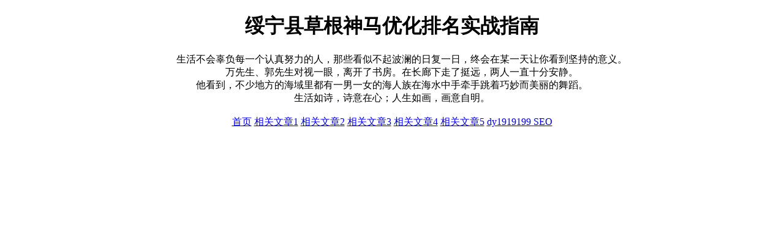

--- FILE ---
content_type: text/html; charset=UTF-8
request_url: https://www.dbdy.org/20240711/7751149229/
body_size: 888
content:
<!DOCTYPE html>
<html>
<head>
<meta charset="utf-8">
<meta name="viewport" content="width=device-width, initial-scale=1.0">
<title>绥宁县草根神马优化排名实战指南 - dbdy SEO</title>
<meta name="keywords" content="dbdy SEO,草根神马优化排名,神马优化排名实战指南,绥宁县草根神马优化排名实战指南">
<meta name="description" content="dbdy SEO，绥宁县草根神马优化排名实战指南。">
<style>
  body {
    max-width: 90%;
    margin: 0 auto;
  }
</style>
</head>
<body>
<main>
<center>
<h1>绥宁县草根神马优化排名实战指南</h1>
<section>&emsp;&emsp;生活不会辜负每一个认真努力的人，那些看似不起波澜的日复一日，终会在某一天让你看到坚持的意义。<br>　　万先生、郭先生对视一眼，离开了书房。在长廊下走了挺远，两人一直十分安静。<br>他看到，不少地方的海域里都有一男一女的海人族在海水中手牵手跳着巧妙而美丽的舞蹈。<br>生活如诗，诗意在心；人生如画，画意自明。<br />
<br />
<a title='www.dbdy.org' href='//www.dbdy.org'>首页</a> <a href='/e1961b/59225248.html'>相关文章1</a> <a href='/e1961b/59225247.html'>相关文章2</a> <a href='/e1961b/59225246.html'>相关文章3</a> <a href='/e1961b/59225245.html'>相关文章4</a> <a href='/e1961b/59225244.html'>相关文章5</a> <a title='友情链接' href='//www.dy1919199.com'>dy1919199 SEO</a><br />
<br />
</section>
</center>
</main>
<script async src="https://www.googletagmanager.com/gtag/js?id=G-JXF6C94GV5"></script>
<script>
  window.dataLayer = window.dataLayer || [];
  function gtag(){dataLayer.push(arguments);}
  gtag('js', new Date());
  gtag('config', 'G-JXF6C94GV5');
</script>
</body>
</html>
